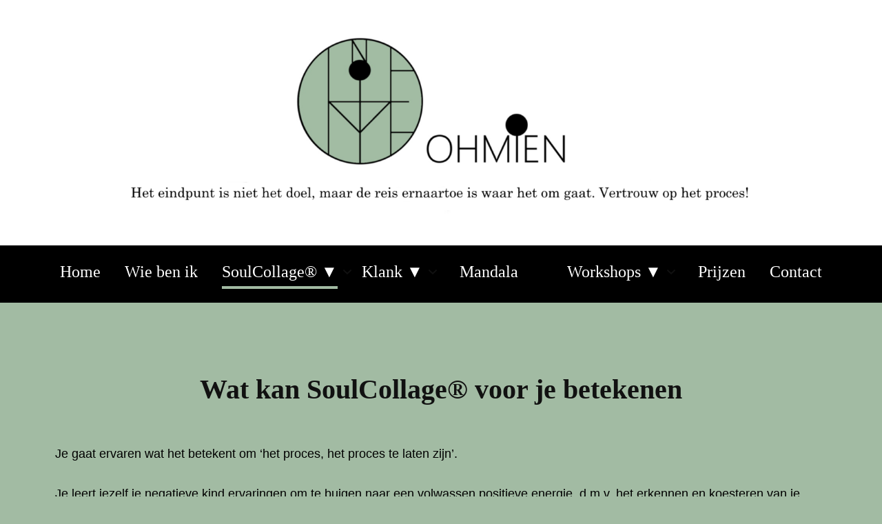

--- FILE ---
content_type: text/css
request_url: https://ohmien.com/wp-content/uploads/elementor/css/post-323.css?ver=1616957642
body_size: 283
content:
.elementor-323 .elementor-element.elementor-element-dbc40d7{text-align:center;}.elementor-323 .elementor-element.elementor-element-dbc40d7 .elementor-heading-title{color:#000000;font-family:"Century", Sans-serif;font-weight:600;}.elementor-323 .elementor-element.elementor-element-dbc40d7 > .elementor-widget-container{padding:0px 0px 035px 0px;}.elementor-323 .elementor-element.elementor-element-680786cf{color:#000000;font-family:"Century", Sans-serif;font-weight:400;}.elementor-323 .elementor-element.elementor-element-5ad2fb4:not(.elementor-motion-effects-element-type-background), .elementor-323 .elementor-element.elementor-element-5ad2fb4 > .elementor-motion-effects-container > .elementor-motion-effects-layer{background-color:#000000;}.elementor-323 .elementor-element.elementor-element-5ad2fb4{transition:background 0.3s, border 0.3s, border-radius 0.3s, box-shadow 0.3s;margin-top:0px;margin-bottom:0px;padding:0px 0px 0px 0px;}.elementor-323 .elementor-element.elementor-element-5ad2fb4 > .elementor-background-overlay{transition:background 0.3s, border-radius 0.3s, opacity 0.3s;}.elementor-323 .elementor-element.elementor-element-1ba92eb7 .elementor-text-editor{text-align:center;}.elementor-323 .elementor-element.elementor-element-1ba92eb7{color:#FFFFFF;font-family:"Century", Sans-serif;font-size:14px;font-weight:400;}.elementor-323 .elementor-element.elementor-element-1ba92eb7 > .elementor-widget-container{margin:0px 0px -10px 0px;padding:10px 0px 0px 0px;}